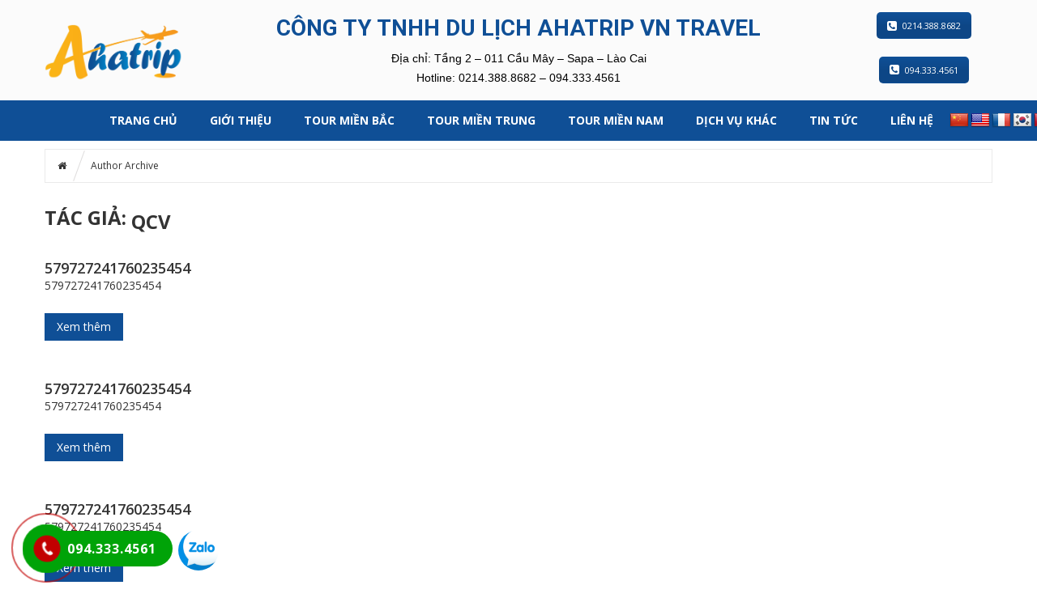

--- FILE ---
content_type: text/html; charset=UTF-8
request_url: https://ahatriptravel.com/author/qcv/
body_size: 15589
content:
<!DOCTYPE html>
<html lang="vi-VN">
<head>
<meta charset="UTF-8">
<meta name="viewport" content="width=device-width, initial-scale=1">
<link rel="profile" href="http://gmpg.org/xfn/11">
<link rel="pingback" href="https://ahatriptravel.com/xmlrpc.php">
				<script>document.documentElement.className = document.documentElement.className + ' yes-js js_active js'</script>
			<title>qcv, Author at Ahatriptravel</title><link rel="preload" as="style" href="https://fonts.googleapis.com/css?family=Open%20Sans%3A300italic%2C400italic%2C600italic%2C700italic%2C800italic%2C400%2C300%2C600%2C700%2C800%7CRoboto%3A100%2C100italic%2C300%2C300italic%2Cregular%2Citalic%2C500%2C500italic%2C700%2C700italic%2C900%2C900italic&#038;display=swap" /><link rel="stylesheet" href="https://fonts.googleapis.com/css?family=Open%20Sans%3A300italic%2C400italic%2C600italic%2C700italic%2C800italic%2C400%2C300%2C600%2C700%2C800%7CRoboto%3A100%2C100italic%2C300%2C300italic%2Cregular%2Citalic%2C500%2C500italic%2C700%2C700italic%2C900%2C900italic&#038;display=swap" media="print" onload="this.media='all'" /><noscript><link rel="stylesheet" href="https://fonts.googleapis.com/css?family=Open%20Sans%3A300italic%2C400italic%2C600italic%2C700italic%2C800italic%2C400%2C300%2C600%2C700%2C800%7CRoboto%3A100%2C100italic%2C300%2C300italic%2Cregular%2Citalic%2C500%2C500italic%2C700%2C700italic%2C900%2C900italic&#038;display=swap" /></noscript>

<!-- This site is optimized with the Yoast SEO Premium plugin v11.4 - https://yoast.com/wordpress/plugins/seo/ -->
<link rel="canonical" href="https://ahatriptravel.com/author/qcv/" />
<link rel="next" href="https://ahatriptravel.com/author/qcv/page/2/" />
<meta property="og:locale" content="vi_VN" />
<meta property="og:type" content="object" />
<meta property="og:title" content="qcv, Author at Ahatriptravel" />
<meta property="og:url" content="https://ahatriptravel.com/author/qcv/" />
<meta property="og:site_name" content="Ahatriptravel" />
<meta name="twitter:card" content="summary_large_image" />
<meta name="twitter:title" content="qcv, Author at Ahatriptravel" />
<script type='application/ld+json' class='yoast-schema-graph yoast-schema-graph--main'>{"@context":"https://schema.org","@graph":[{"@type":"Organization","@id":"https://ahatriptravel.com/#organization","name":"","url":"https://ahatriptravel.com/","sameAs":[]},{"@type":"WebSite","@id":"https://ahatriptravel.com/#website","url":"https://ahatriptravel.com/","name":"Ahatriptravel","publisher":{"@id":"https://ahatriptravel.com/#organization"},"potentialAction":{"@type":"SearchAction","target":"https://ahatriptravel.com/?s={search_term_string}","query-input":"required name=search_term_string"}},{"@type":"ProfilePage","@id":"https://ahatriptravel.com/author/qcv/#webpage","url":"https://ahatriptravel.com/author/qcv/","inLanguage":"vi-VN","name":"qcv, Author at Ahatriptravel","isPartOf":{"@id":"https://ahatriptravel.com/#website"}},{"@type":["Person"],"@id":"https://ahatriptravel.com/author/qcv/#author","name":"qcv","image":{"@type":"ImageObject","@id":"https://ahatriptravel.com/#authorlogo","url":"https://secure.gravatar.com/avatar/409460eaade29f90dd61e30f59d563b4?s=96&d=mm&r=g","caption":"qcv"},"sameAs":[],"mainEntityOfPage":{"@id":"https://ahatriptravel.com/author/qcv/#webpage"}}]}</script>
<!-- / Yoast SEO Premium plugin. -->

<link rel='dns-prefetch' href='//translate.google.com' />
<link rel='dns-prefetch' href='//fonts.googleapis.com' />
<link rel='dns-prefetch' href='//fonts.gstatic.com' />
<link rel='dns-prefetch' href='//connect.facebook.net' />
<link rel='dns-prefetch' href='//www.google-analytics.com' />
<link href='https://fonts.gstatic.com' crossorigin rel='preconnect' />
<link rel="alternate" type="application/rss+xml" title="Dòng thông tin Ahatriptravel &raquo;" href="https://ahatriptravel.com/feed/" />
<link rel="alternate" type="application/rss+xml" title="Dòng phản hồi Ahatriptravel &raquo;" href="https://ahatriptravel.com/comments/feed/" />
<link rel="alternate" type="application/rss+xml" title="Dòng thông tin: Ahatriptravel &raquo; bài viết bởi qcv" href="https://ahatriptravel.com/author/qcv/feed/" />
<style type="text/css">
img.wp-smiley,
img.emoji {
	display: inline !important;
	border: none !important;
	box-shadow: none !important;
	height: 1em !important;
	width: 1em !important;
	margin: 0 .07em !important;
	vertical-align: -0.1em !important;
	background: none !important;
	padding: 0 !important;
}
</style>
	<link rel='stylesheet' id='wp-block-library-css'  href='https://ahatriptravel.com/wp-includes/css/dist/block-library/style.min.css' type='text/css' media='all' />
<link rel='stylesheet' id='wc-block-style-css'  href='https://ahatriptravel.com/wp-content/plugins/woocommerce/packages/woocommerce-blocks/build/style.css' type='text/css' media='all' />
<link rel='stylesheet' id='jquery-selectBox-css'  href='https://ahatriptravel.com/wp-content/plugins/yith-woocommerce-wishlist/assets/css/jquery.selectBox.css' type='text/css' media='all' />
<link rel='stylesheet' id='yith-wcwl-font-awesome-css'  href='https://ahatriptravel.com/wp-content/plugins/yith-woocommerce-wishlist/assets/css/font-awesome.min.css' type='text/css' media='all' />
<link rel='stylesheet' id='yith-wcwl-main-css'  href='https://ahatriptravel.com/wp-content/plugins/yith-woocommerce-wishlist/assets/css/style.css' type='text/css' media='all' />
<style id='yith-wcwl-main-inline-css' type='text/css'>
.wishlist_table .add_to_cart, a.add_to_wishlist.button.alt { border-radius: 16px; -moz-border-radius: 16px; -webkit-border-radius: 16px; }
</style>
<link rel='stylesheet' id='hrw-css'  href='https://ahatriptravel.com/wp-content/plugins/call-now-icon-animate/css.css' type='text/css' media='' />
<link rel='stylesheet' id='contact-form-7-css'  href='https://ahatriptravel.com/wp-content/plugins/contact-form-7/includes/css/styles.css' type='text/css' media='all' />
<link rel='stylesheet' id='google-language-translator-css'  href='https://ahatriptravel.com/wp-content/plugins/google-language-translator/css/style.css' type='text/css' media='' />
<link rel='stylesheet' id='rs-plugin-settings-css'  href='https://ahatriptravel.com/wp-content/plugins/revslider/public/assets/css/settings.css' type='text/css' media='all' />
<style id='rs-plugin-settings-inline-css' type='text/css'>
#rs-demo-id {}
</style>
<link rel='stylesheet' id='woocommerce-layout-css'  href='https://ahatriptravel.com/wp-content/plugins/woocommerce/assets/css/woocommerce-layout.css' type='text/css' media='all' />
<link rel='stylesheet' id='woocommerce-smallscreen-css'  href='https://ahatriptravel.com/wp-content/plugins/woocommerce/assets/css/woocommerce-smallscreen.css' type='text/css' media='only screen and (max-width: 768px)' />
<link rel='stylesheet' id='woocommerce-general-css'  href='https://ahatriptravel.com/wp-content/plugins/woocommerce/assets/css/woocommerce.css' type='text/css' media='all' />
<style id='woocommerce-inline-inline-css' type='text/css'>
.woocommerce form .form-row .required { visibility: visible; }
</style>
<link rel='stylesheet' id='jquery-colorbox-css'  href='https://ahatriptravel.com/wp-content/plugins/yith-woocommerce-compare/assets/css/colorbox.css' type='text/css' media='all' />
<link rel='stylesheet' id='woocommerce_prettyPhoto_css-css'  href='//ahatriptravel.com/wp-content/plugins/woocommerce/assets/css/prettyPhoto.css' type='text/css' media='all' />

<link rel='stylesheet' id='sv-reset-css'  href='https://ahatriptravel.com/wp-content/themes/megastore/assets/css/lib/reset.min.css' type='text/css' media='all' />
<link rel='stylesheet' id='bootstrap-css'  href='https://ahatriptravel.com/wp-content/themes/megastore/assets/css/lib/bootstrap.min.css' type='text/css' media='all' />
<link rel='stylesheet' id='font-awesome-css'  href='https://ahatriptravel.com/wp-content/plugins/js_composer/assets/lib/bower/font-awesome/css/font-awesome.min.css' type='text/css' media='all' />
<style id='font-awesome-inline-css' type='text/css'>
[data-font="FontAwesome"]:before {font-family: 'FontAwesome' !important;content: attr(data-icon) !important;speak: none !important;font-weight: normal !important;font-variant: normal !important;text-transform: none !important;line-height: 1 !important;font-style: normal !important;-webkit-font-smoothing: antialiased !important;-moz-osx-font-smoothing: grayscale !important;}
</style>
<link rel='stylesheet' id='owl-carousel-css'  href='https://ahatriptravel.com/wp-content/themes/megastore/assets/css/lib/owl.carousel.min.css' type='text/css' media='all' />
<link rel='stylesheet' id='jquery-ui-css'  href='https://ahatriptravel.com/wp-content/themes/megastore/assets/css/lib/jquery-ui.min.css' type='text/css' media='all' />
<link rel='stylesheet' id='animate-css'  href='https://ahatriptravel.com/wp-content/themes/megastore/assets/css/lib/animate.min.css' type='text/css' media='all' />
<link rel='stylesheet' id='easyzoom-css'  href='https://ahatriptravel.com/wp-content/themes/megastore/assets/css/lib/easyzoom.min.css' type='text/css' media='all' />
<link rel='stylesheet' id='jquery-fancybox-css'  href='https://ahatriptravel.com/wp-content/themes/megastore/assets/css/lib/jquery.fancybox.min.css' type='text/css' media='all' />
<link rel='stylesheet' id='global-css'  href='https://ahatriptravel.com/wp-content/themes/megastore/assets/css/lib/global.min.css' type='text/css' media='all' />
<link rel='stylesheet' id='mCustomScrollbar-css'  href='https://ahatriptravel.com/wp-content/themes/megastore/assets/css/lib/jquery.mCustomScrollbar.min.css' type='text/css' media='all' />
<link rel='stylesheet' id='sv-theme-unitest-css'  href='https://ahatriptravel.com/wp-content/themes/megastore/assets/css/theme-unitest.css' type='text/css' media='all' />
<link rel='stylesheet' id='sv-default-css'  href='https://ahatriptravel.com/wp-content/themes/megastore/assets/css/lib/theme-style.css' type='text/css' media='all' />
<link rel='stylesheet' id='sv-theme-style-css'  href='https://ahatriptravel.com/wp-content/themes/megastore/assets/css/custom-style.css' type='text/css' media='all' />
<link rel='stylesheet' id='sv-responsive-css'  href='https://ahatriptravel.com/wp-content/themes/megastore/assets/css/lib/responsive.css' type='text/css' media='all' />
<link rel='stylesheet' id='sv-responsive-fix-css'  href='https://ahatriptravel.com/wp-content/themes/megastore/assets/css/lib/responsive-fix.css' type='text/css' media='all' />
<link rel='stylesheet' id='style-product-list-pen-css'  href='https://ahatriptravel.com/wp-content/themes/megastore/assets/css/style-product-list-pen.css' type='text/css' media='all' />
<link rel='stylesheet' id='sv-theme-default-css'  href='https://ahatriptravel.com/wp-content/themes/megastore/style.css' type='text/css' media='all' />
<link rel='stylesheet' id='reponsive-pen-css'  href='https://ahatriptravel.com/wp-content/themes/megastore/assets/css/reponsive-pen.css' type='text/css' media='all' />
<link rel='stylesheet' id='js_composer_custom_css-css'  href='//ahatriptravel.com/wp-content/uploads/js_composer/custom.css' type='text/css' media='all' />
<style id='rocket-lazyload-inline-css' type='text/css'>
.rll-youtube-player{position:relative;padding-bottom:56.23%;height:0;overflow:hidden;max-width:100%;}.rll-youtube-player iframe{position:absolute;top:0;left:0;width:100%;height:100%;z-index:100;background:0 0}.rll-youtube-player img{bottom:0;display:block;left:0;margin:auto;max-width:100%;width:100%;position:absolute;right:0;top:0;border:none;height:auto;cursor:pointer;-webkit-transition:.4s all;-moz-transition:.4s all;transition:.4s all}.rll-youtube-player img:hover{-webkit-filter:brightness(75%)}.rll-youtube-player .play{height:72px;width:72px;left:50%;top:50%;margin-left:-36px;margin-top:-36px;position:absolute;background:url(https://ahatriptravel.com/wp-content/plugins/wp-rocket/assets/img/youtube.png) no-repeat;cursor:pointer}
</style>
<script type="text/template" id="tmpl-variation-template">
	<div class="woocommerce-variation-description">{{{ data.variation.variation_description }}}</div>
	<div class="woocommerce-variation-price">{{{ data.variation.price_html }}}</div>
	<div class="woocommerce-variation-availability">{{{ data.variation.availability_html }}}</div>
</script>
<script type="text/template" id="tmpl-unavailable-variation-template">
	<p>Rất tiếc, sản phẩm này hiện không tồn tại. Hãy chọn một phương thức kết hợp khác.</p>
</script>
<script type='text/javascript' src='https://ahatriptravel.com/wp-includes/js/jquery/jquery.js'></script>
<script type='text/javascript' src='https://ahatriptravel.com/wp-includes/js/jquery/jquery-migrate.min.js'></script>
<script type='text/javascript' src='https://ahatriptravel.com/wp-content/plugins/revslider/public/assets/js/jquery.themepunch.tools.min.js'></script>
<script type='text/javascript' src='https://ahatriptravel.com/wp-content/plugins/revslider/public/assets/js/jquery.themepunch.revolution.min.js'></script>
<script type='text/javascript' src='https://ahatriptravel.com/wp-content/plugins/woocommerce/assets/js/jquery-blockui/jquery.blockUI.min.js'></script>
<script type='text/javascript'>
/* <![CDATA[ */
var wc_add_to_cart_params = {"ajax_url":"\/wp-admin\/admin-ajax.php","wc_ajax_url":"\/?wc-ajax=%%endpoint%%","i18n_view_cart":"Xem gi\u1ecf h\u00e0ng","cart_url":"https:\/\/ahatriptravel.com\/gio-hang\/","is_cart":"","cart_redirect_after_add":"yes"};
/* ]]> */
</script>
<script type='text/javascript' src='https://ahatriptravel.com/wp-content/plugins/woocommerce/assets/js/frontend/add-to-cart.min.js'></script>
<script type='text/javascript' src='https://ahatriptravel.com/wp-content/plugins/js_composer/assets/js/vendors/woocommerce-add-to-cart.js'></script>
<link rel='https://api.w.org/' href='https://ahatriptravel.com/wp-json/' />
<link rel="EditURI" type="application/rsd+xml" title="RSD" href="https://ahatriptravel.com/xmlrpc.php?rsd" />
<link rel="wlwmanifest" type="application/wlwmanifest+xml" href="https://ahatriptravel.com/wp-includes/wlwmanifest.xml" /> 
<meta name="generator" content="WordPress 5.3" />
<meta name="generator" content="WooCommerce 3.8.1" />
			<link rel="amphtml" href="https://ahatriptravel.com/amp/author/qcv/"/>
			
<!-- Ứng dụng cài đặt Phone, Mạng xã hội 0.1.1 bởi QCV Group -->
<style>.mypage-alo-ph-circle {border-color: #c20000;}
					.mypage-alo-ph-circle-fill, .mypage-alo-phone span {background-color:#00a308;}
					.mypage-alo-ph-img-circle {background-color: #c20000;}.mypage-alo-phone:hover .mypage-alo-ph-circle {border-color: #cd5600;}
					.mypage-alo-phone:hover .mypage-alo-ph-circle-fill, .mypage-alo-phone:hover span  {background-color:#cd5600;}
					.mypage-alo-phone:hover .mypage-alo-ph-img-circle {background-color: #cd5600;}</style><style type="text/css">p.hello { font-size:12px; color:darkgray; }#google_language_translator, #flags { text-align:left; }#google_language_translator, #language { clear:both; width:160px; text-align:right; }#language { float:right; }#flags { text-align:right; width:165px; float:right; clear:right; }#flags ul { float:right !important; }p.hello { text-align:right; float:right; clear:both; }.glt-clear { height:0px; clear:both; margin:0px; padding:0px; }#flags { width:165px; }#flags a { display:inline-block; margin-left:2px; }#google_language_translator a {display: none !important; }.goog-te-gadget {color:transparent !important;}.goog-te-gadget { font-size:0px !important; }.goog-branding { display:none; }.goog-tooltip {display: none !important;}.goog-tooltip:hover {display: none !important;}.goog-text-highlight {background-color: transparent !important; border: none !important; box-shadow: none !important;}#google_language_translator { display:none; }#google_language_translator select.goog-te-combo { color:#32373c; }.goog-te-banner-frame{visibility:hidden !important;}body { top:0px !important;}#glt-translate-trigger { left:20px; right:auto; }#glt-translate-trigger > span { color:#ffffff; }#glt-translate-trigger { background:#f89406; }.goog-te-gadget .goog-te-combo { width:100%; }</style>	<noscript><style>.woocommerce-product-gallery{ opacity: 1 !important; }</style></noscript>
	<style type="text/css">.recentcomments a{display:inline !important;padding:0 !important;margin:0 !important;}</style><meta name="generator" content="Powered by WPBakery Page Builder - drag and drop page builder for WordPress."/>
<!--[if lte IE 9]><link rel="stylesheet" type="text/css" href="https://ahatriptravel.com/wp-content/plugins/js_composer/assets/css/vc_lte_ie9.min.css" media="screen"><![endif]--><meta name="generator" content="Powered by Slider Revolution 5.4.8.3 - responsive, Mobile-Friendly Slider Plugin for WordPress with comfortable drag and drop interface." />
<script type="text/javascript">function setREVStartSize(e){									
						try{ e.c=jQuery(e.c);var i=jQuery(window).width(),t=9999,r=0,n=0,l=0,f=0,s=0,h=0;
							if(e.responsiveLevels&&(jQuery.each(e.responsiveLevels,function(e,f){f>i&&(t=r=f,l=e),i>f&&f>r&&(r=f,n=e)}),t>r&&(l=n)),f=e.gridheight[l]||e.gridheight[0]||e.gridheight,s=e.gridwidth[l]||e.gridwidth[0]||e.gridwidth,h=i/s,h=h>1?1:h,f=Math.round(h*f),"fullscreen"==e.sliderLayout){var u=(e.c.width(),jQuery(window).height());if(void 0!=e.fullScreenOffsetContainer){var c=e.fullScreenOffsetContainer.split(",");if (c) jQuery.each(c,function(e,i){u=jQuery(i).length>0?u-jQuery(i).outerHeight(!0):u}),e.fullScreenOffset.split("%").length>1&&void 0!=e.fullScreenOffset&&e.fullScreenOffset.length>0?u-=jQuery(window).height()*parseInt(e.fullScreenOffset,0)/100:void 0!=e.fullScreenOffset&&e.fullScreenOffset.length>0&&(u-=parseInt(e.fullScreenOffset,0))}f=u}else void 0!=e.minHeight&&f<e.minHeight&&(f=e.minHeight);e.c.closest(".rev_slider_wrapper").css({height:f})					
						}catch(d){console.log("Failure at Presize of Slider:"+d)}						
					};</script>

            <style id="sv_cutom_css">
                .price-box span
    {color:#dd0000}
.single_add_to_cart_button, .product_type_simple, .products .btn-add-cart
    {background-color:#59d600 !important}
.option7 .main-menu .navbar-nav > li:hover> a,
    .option5 .product-extra-link a.addcart-link:hover,
    .option6 .main-menu, .header-menu6,
    .item-banner6 .banner-intro h2 span::before,.form-newsletter .mc4wp-form input[type="submit"],
    .about-icon a:hover, .item-latest-news6 .news-info.info-red .readmore-link, .news-info.info-red, .item-banner-adv6.half-banner:hover .banner-info::before, .item-banner-adv6.half-banner:hover .banner-info, .item-product6 .product-extra-link a.addcart-link:hover, .item-product6 .product-extra-link a.wishlist-link, .item-product6 .product-thumb .quickview-link, .kt-owl-carousel.kt-owl-option6 .owl-nav>div:hover, .item-banner6 .banner-intro h2 span::before,
    .service-icon8 > a, .menu-header-nav5.menu8, .main-menu.menu-header-nav5.menu8,
    .option8 .product-extra-link a.addcart-link:hover, .option8 .product-extra-link a:hover,
    .main-menu.main-menu12 .navbar-nav>li:hover, .main-menu .navbar-nav>li:hover .dropdown-menu, .main-menu.main-menu12 .navbar-nav>li.current-menu-item,
    .option12 .option4 .block-slider .bx-pager-item a.active,
    .option12 .product-box9 .product-tab-content.kt-owl-carousel .owl-prev:hover, 
    .option12 .product-box9 .product-tab-content.kt-owl-carousel .owl-next:hover,
    .option12 .kt-owl-carousel .owl-prev:hover, 
    .option12 .kt-owl-carousel .owl-next:hover,.top-bar.top-bar12 .top-bar-link-right li:hover,
    .item-product13 .product-extra-link a.addcart-link,.option9.option17 .product-extra-link a.addcart-link
    {background-color:#0f4f96}
.block-wrap-cart6 .iner-block-cart > a .total span,
    .about-info > h3 a:hover, .question-faq, .product-tab6 .product-tab-header li.active a, .product-tab6 .product-tab-header li a:hover, .item-banner-adv6.full-banner .banner-info a.readmore:hover, .item-product6 .product-title a:hover, .big-sale-banner .banner-info h3,
    .service-info8 > h3 a,.contact-phone6 span
    {color:#0f4f96}
.item-banner-adv6.half-banner:hover .banner-info::after
    {border-left-color:#0f4f96}
.option8 .product-extra-link a.addcart-link:hover, .option8 .product-extra-link a:hover,
    .option12 .product-box9 .product-tab-content.kt-owl-carousel .owl-prev:hover, 
    .option12 .product-box9 .product-tab-content.kt-owl-carousel .owl-next:hover,
    .option12 .kt-owl-carousel .owl-prev:hover, 
    .option12 .kt-owl-carousel .owl-next:hover
    {border-color:#0f4f96}
a:hover, a:focus, a:active,.main-menu .navbar-nav>li:hover>a, .main-menu .navbar-nav>li.current-menu-item>a,
    .block-category .nav-tab>li>a:hover, .block-category .nav-tab>li.active>a,
    .block-category .categories>li>a:before,.block-popular-cat .sub-categories li a:before,
    .block-coppyright a, .list-link-footer li a:hover, .block-shop-phone strong,
    .block-header-right .item i,.block-tabs .nav-tab li a:hover, .block-tabs .nav-tab li:before,
    .option3 .advanced-search .btn-search,ul.top-box.top-box3 > li > i,
    .block-wrap-cart .iner-block-cart>a,.block-wrap-cart .iner-block-cart>a,
    .block-tags .tagcloud a:hover,.option4 .wrap-block-cl .user-info .fa,
    .option4 .block-slider .caption-group .primary,.recent-comment-list li>h5>a:hover,
    .comment-form .controls a:hover,.option3 .main-menu .navbar-nav>li>a:hover, .option3 .main-menu .navbar-nav>li.active>a, .option3 .main-menu .navbar-nav>li>a:focus,
    .main-menu .has-mega-menu .dropdown-menu > li .block-megamenu-text > li.group_header:hover a,
    .blog-posts .post-item .entry-meta-data .fa,.blog-posts .post-item .entry-meta-data a:hover,
    .blog-posts .post-item .entry-meta-data a:hover,.blog-posts .post-item .entry-meta-data .fa,
    .option4 .wrap-block-cl .user-info .dropdown-menu .fa,.entry-detail .entry-meta-data .author .fa,
    .entry-detail .entry-meta-data a:hover,.entry-tags a:hover,.block-news7 .author-comment > a:hover,
    .block-news7 .item-latest-news .readmore:hover,.product-tab-header li a:hover, .product-tab-header li.active a,
    .product-thumb .quickview-link,.block-slider5 .caption-group .title .primary,.link-view-all a,
    .item-latest-news .readmore:hover,.author-comment > a:hover,.info-header-right5 > li a:hover,
    .info-header-left5 li i,.top-link6 > li a:hover,.wrap-block-cl6 .dropdown > a:hover,
    .item-banner6 .banner-intro h3 span::before,.item-banner-adv6.full-banner .banner-info a.readmore, .item-banner-adv6.full-banner .banner-info h2, .info-gift-cart > h3 a:hover, .item-banner6 .banner-intro h2 span, .big-sale-banner .banner-info h2, .icon-gift-cart > a,
    .vertical-menu-link>li>a:before,.top-bar10.top-bar .top-bar-link-right li a,
    .product-box9.product-box10 .product-tab-header ul li.active a, .product-box9 .product-tab-header ul li a:hover,
    .main-menu10.main-menu .navbar-nav > li:hover > a,.top-bar10.top-bar .top-bar-link > li .fa,
    .top-bar.top-bar12 .top-bar-link > li .fa,.option13 .contact-phone6 span,
    .option13 .block-wrap-cart6 .iner-block-cart > a .total span,.mini-cart14 .total-mini-cart-price,
    .option14 .block-vertical-menu .vertical-head .vertical-title:after
    {color:#0f4f96}
.advanced-search .btn-search,.block-wrap-cart .iner-block-cart:after,#category-select-menu .ui-state-focus,
    .block-category .categories>li>a>.text:before,.block-category .categories>li>a:hover>.text,
    .products .btn-quick-view,.block-hot-deals .block-countdownt .box-count,
    .sv-btn-default,.mc4wp-form input[type="submit"],.block-social .list-social li>a:hover,.scroll_top,
    .kt-owl-carousel .owl-next:hover,.option4 .block-slider .bx-prev:hover, .block-slider .bx-next:hover,
    .kt-owl-carousel .owl-prev:hover,.block-slider .bx-prev:hover, .block-slider .bx-next:hover,
    .block-header-right .item.item-cart,.block-vertical-menu .vertical-head,
    .block-hot-deals2 .nav-tab li.active a:before, .block-hot-deals2 .nav-tab li:hover a:before,
    .caption-group .button-radius:before, .wpb_content_element .button-radius:before, .block-banner2 .button-radius:before,
    .option3 .products .btn-quick-view,.block-top-review .list-product .product:hover .order, .block-top-review .list-product .product.active .order,
    .option3 .kt-owl-carousel .owl-prev:hover, .option3 .kt-owl-carousel .owl-next:hover, .option3 .customNavigation-owl .prev:hover, .option3 .customNavigation-owl .next:hover,
    .option3 .tab-cat-products .sub-cat,.option4 .wrap-block-cl .dropdown-menu>li>a:hover,
    .option4 .block-slider .bx-pager-item a.active,.block-categories .sub-cat,.button,
    .page-numbers>li>a:hover, .page-numbers>li>span.current,.tagcloud a:hover,
    .comment-list .comment-reply-link,.woocommerce input.button, .woocommerce table.my_account_orders .order-actions .button, .woocommerce button.button, .woocommerce #respond input#submit.alt, .woocommerce a.button.alt, .woocommerce button.button.alt, .woocommerce input.button.alt, .woocommerce .cart .button, .woocommerce .cart input.button,
    .block-filter-inner .ui-slider-handle,.display-product-option li.selected span, .display-product-option li:hover span,
    .woocommerce input.button:hover, .woocommerce table.my_account_orders .order-actions .button:hover, .woocommerce button.button:hover, .woocommerce #respond input#submit.alt:hover, .woocommerce a.button.alt:hover, .woocommerce button.button.alt:hover, .woocommerce input.button.alt:hover, .woocommerce-cart .wc-proceed-to-checkout a.checkout-button:hover,
    .woocommerce div.product form.cart .button.single_add_to_cart_button:before,.block-category-list a:hover,
    .main-menu .dropdown-menu li:hover,.option4 .kt-owl-carousel .owl-prev:hover, .option4 .kt-owl-carousel .owl-next:hover, .option4 .customNavigation-owl .prev:hover, .option4 .customNavigation-owl .next:hover,
    .woocommerce #review_form #respond .form-submit input,
    .woocommerce #respond input#submit.disabled:hover, .woocommerce #respond input#submit:disabled:hover, .woocommerce #respond input#submit:disabled[disabled]:hover, .woocommerce a.button.disabled:hover, .woocommerce a.button:disabled:hover, .woocommerce a.button:disabled[disabled]:hover, .woocommerce button.button.disabled:hover, .woocommerce button.button:disabled:hover, .woocommerce button.button:disabled[disabled]:hover, .woocommerce input.button.disabled:hover, .woocommerce input.button:disabled:hover, .woocommerce input.button:disabled[disabled]:hover,
    .main-menu .has-mega-menu .dropdown-menu > li .block-megamenu-link > li.group_header:hover, .main-menu .has-mega-menu .dropdown-menu > li .block-megamenu-link > li:hover,
    .error-404 .search-widget .btn-search,.option3 .block .block-head:before,.block3 .block-head .block-title:before,
    .block3 .block-head .nav-tab.tab-category li.active:before,.block3 .block-head .nav-tab.tab-category li:hover:before,
    .sub-menu-list-box .button-radius:before,.top-bar-link-right li:hover,.navbar.menu-option7,
    .dropdown-menu>.active>a,.option5 .inner-header5 .link-adv-info:hover,.mini-cart5,
    .menu-home-icon .main-menu .navbar-nav> li.goto-home > a, .header-nav5 .main-menu .navbar-nav> li.goto-home > a,
    .block-slider5 .bx-controls-direction a:hover, .block-slider5 .caption-group .button-rect::before,
    .kt-owl-option5 .owl-nav>div:hover, .option5 .product-extra-link a.addcart-link,
    .option5 .inner-header5 .link-adv-info:hover, .option5 .product-extra-link a:hover,
    .search-form6::after,.contact-phone6 i.fa,.wrap-block-cl6 .dropdown-menu > li > a:hover,.item-banner6 .banner-intro h3 span::before,
    .about-icon a, .item-latest-news6 .news-info.info-yellow .readmore-link, .news-info.info-yellow, .product-tab6 .product-tab-header li::after, .item-banner-adv6.half-banner .banner-info::before, .item-banner-adv6.half-banner .banner-info, .kt-owl-carousel.kt-owl-option6 .owl-next, .item-product6 .product-extra-link a.addcart-link, .kt-owl-carousel.kt-owl-option6 .owl-prev, .icon-gift-cart > a:hover, .item-banner6 .banner-intro h4 span::before, .item-banner6 .banner-intro h3 span::before,
    .form-newsletter .mc4wp-form input[type="submit"]:hover,
    .option8 .kt-owl-carousel .owl-prev:hover, .option8 .kt-owl-carousel .owl-next:hover, .option8 .product-extra-link a.addcart-link,
    .block-content-vertical-menu .head,.vertical-menu-link>li>a:hover .text, .vertical-menu-link>li>a:hover:before,
    .vertical-menu-link>li>a .text:before,
    .option6 .main-menu.menu9 .navbar-nav > li> a:focus, .option6 .main-menu.menu9 .navbar-nav > li:hover > a,
    .option6 .main-menu.menu9 .navbar-nav> li.goto-home > a,
    .option9 .product-extra-link a:hover,.product-box9 .product-tab-content.kt-owl-carousel .owl-prev:hover, .product-box9 .product-tab-content.kt-owl-carousel .owl-next:hover,
    .option9 .product-extra-link a.addcart-link,.product-box9 .product-tab-header ul li.active::before,
    .product-extra-link a.added,.mini-cart11 .block-wrap-cart .iner-block-cart > a,
    .top-bar10.top-bar .top-bar-link-right li:hover,.main-menu10.main-menu,
    .product-box9.product-box10 .product-tab-header ul li.active::before,.main-menu.main-menu12,
    .option12 .block-slider .bx-pager-item a,
    .option12 .product-box9 .product-tab-content.kt-owl-carousel .owl-prev, 
    .option12 .product-box9 .product-tab-content.kt-owl-carousel .owl-next,
    .option12 .kt-owl-carousel .owl-prev, 
    .option12 .kt-owl-carousel .owl-next,.banner-slider13 .bx-pager .bx-pager-item > a.active,
    .item-service13 .service-icon a,.item-banner13 .banner-info .shopnow,
    .title-tab13 .list-inline li.active a,.header-menu13,.title-tab13 .list-inline li.active a,
    .item-product13 .product-thumb .quickview-link,.item-product13 .product-extra-link a:hover,
    .banner-slider13 .bx-controls-direction a:hover,.option17 .kt-owl-carousel .owl-nav > div:hover,
    .option17 .product-tab-header.header-box17 .list-inline li.active a,.option6 .navbar-toggle,
    .option9.option17 .product-extra-link a.addcart-link:hover,.header-menu17 .option6 .main-menu .navbar-nav> li.goto-home > a,
    .block-tabs .nav-tab li.active, .block-product-after .block-title
    {background-color:#0f4f96}
.top-bar-link-right li:hover a,.top-bar .top-bar-link.top-bar-link-right>li:hover .fa {color:#fff;}.block-social .list-social li>a:hover,.kt-owl-carousel .owl-next:hover,
    .option4 .block-slider .bx-prev:hover, .block-slider .bx-next:hover,
    .kt-owl-carousel .owl-prev:hover,.block-slider .bx-prev:hover, .block-slider .bx-next:hover,
    .block-hot-deals2 .nav-tab li.active a:before, .block-hot-deals2 .nav-tab li:hover a:before,
    .option3 .main-menu .navbar-nav>li>a:hover, .option3 .main-menu .navbar-nav>li.active>a, .option3 .main-menu .navbar-nav>li>a:focus,
    .block3 .block-head .nav-tab.default li:hover>a, .block3 .block-head .nav-tab.default li.active>a, .block3 .block-head .block-title,
    .option3 .kt-owl-carousel .owl-prev:hover, .option3 .kt-owl-carousel .owl-next:hover, .option3 .customNavigation-owl .prev:hover, .option3 .customNavigation-owl .next:hover,
    .page-numbers>li>a:hover, .page-numbers>li>span.current,
    .block-product-image .product-list-thumb li a:hover img, .block-product-image .product-list-thumb li a.selected img,
    .option4 .kt-owl-carousel .owl-prev:hover, .option4 .kt-owl-carousel .owl-next:hover, .option4 .customNavigation-owl .prev:hover, .option4 .customNavigation-owl .next:hover,
    .option5 .inner-header5 .link-adv-info:hover, .option5 .product-extra-link a:hover,
    .option9 .product-extra-link a:hover,.product-extra-link a.added,.main-menu.main-menu11,
    .option12 .product-box9 .product-tab-content.kt-owl-carousel .owl-prev, 
    .option12 .product-box9 .product-tab-content.kt-owl-carousel .owl-next,
    .option12 .kt-owl-carousel .owl-prev, 
    .option12 .kt-owl-carousel .owl-next,.title-tab13 .list-inline li.active a,
    .block-product-after .block-head, .block-product-after .block-title:after
    {border-color: #0f4f96}
.block-category .categories>li>a>.text:after,
    .item-banner-adv6.half-banner .banner-info::after,
    .vertical-menu-link>li>a .text:after
    {border-left-color: #0f4f96}
.option3 .block-vertical-menu .vertical-head,.option3 .block .block-head,
    .option4 .block3 .block-head
    {border-top-color: #0f4f96}
.main-menu .navbar-nav>li>a{}
.main-menu .navbar-nav>li:hover>a,
    .main-menu .navbar-nav>li>a:focus,
    .main-menu .navbar-nav>li.current-menu-item>a,
    .main-menu .navbar-nav>li.current-menu-ancestor>a
    {color:#0f4f96 !important}
.main-menu .navbar-nav>li:hover,
    .main-menu .navbar-nav>li.current-menu-item,
    .main-menu .navbar-nav>li.current-menu-ancestor,
    .main-menu .navbar-nav>li>a:hover
    {background-color:#ffffff !important}
.dropdown-menu>li>a{color:#ffffff !important;font-family:tahoma !important;font-size:14px !important;font-variant:normal !important;font-weight:600 !important;}
.main-menu li:not(.has-mega-menu) .dropdown-menu li:hover >a,
    .main-menu li:not(.has-mega-menu) .dropdown-menu li>a:focus,
    .main-menu .dropdown-menu li.current-menu-item >a,
    .main-menu .dropdown-menu li.current-menu-ancestor >a
    {color:#0f4f96 !important}
.main-menu li:not(.has-mega-menu) .dropdown-menu li:hover,
    .main-menu .dropdown-menu li.current-menu-item,
    .main-menu .dropdown-menu li.current-menu-ancestor
    {background-color:#ffffff !important}
.box-title-style1, .box-title-style2, .box-title-style1:before, .title2-style1
    {background:#11e079}
.title-style1, .viewall-style1, .title2-style1
    {color:}
.title-style11, .box-title-style11:before, .xemthem-style11 a, .title2-style11
    {background:#461896}
.title-style11:before
    {border-left-color: #461896}
.box-title-style11
{border-color: #461896}
.title-style11, .title2-style11, .xemthem-style11 a
    {color:}
.title-style30, .box-title-style30:before, .title2-style30
    {background:#346b1f}
.title-style30:before
    {border-left-color: #346b1f}
.box-title-style30
{border-color: #346b1f}
.title-style30, .title2-style30
    {color:}
.box-title-style31, .box-title-style31:before, .xemthem-style31 a, .title2-style31
    {background:#dd0000}
.title-style31:before
    {border-left-color: #dd0000}
.box-title-style31
{border-color: #dd0000}
.title-style31, .title2-style31, .viewall-style31
    {color:}
.box-title-style5, .box-title-style5:before, .viewall-style5, .title2-style5
    {background:#000000}
.title-style5, .title2-style5, .viewall-style5
    {color:}
.title-style3, .svgleft-style3, .svgright-style3
    {background:#8224e3}
.title-style3
    {color:}
.title-style32, .box-title-style32:before
    {background:#dd3333}
.title-style32:before
    {border-left-color: #dd3333}
.box-title-style32
{border-color: #dd3333}
.title-style32, .title2-style32
    {color:}
.title-style33, .box-title-style33:before
    {background:#1e73be}
.title-style33:before
    {border-left-color: #1e73be}
.box-title-style33
{border-color: #1e73be}
.title-style33
    {color:#ffffff}
            </style>

            
<noscript><style type="text/css"> .wpb_animate_when_almost_visible { opacity: 1; }</style></noscript><noscript><style id="rocket-lazyload-nojs-css">.rll-youtube-player, [data-lazy-src]{display:none !important;}</style></noscript></head>
<body class="archive author author-qcv author-1 theme-megastore woocommerce-no-js menu-fixed-enable theme-ver-3.6 wpb-js-composer js-comp-ver-5.6 vc_responsive">
		<div class="wrap ">
            <div id="header" class="header-page">
            <div class="container">
                <div data-vc-full-width="true" data-vc-full-width-init="false" class="vc_row wpb_row vc_custom_1651805103895 vc_row-has-fill"><div class="wpb_column column_container col-sm-2"><div class="vc_column-inner vc_custom_1669801405555"><div class="wpb_wrapper"><div class="vc_row wpb_row vc_inner vc_custom_1669801320290"><div class="wpb_column column_container col-sm-12"><div class="vc_column-inner"><div class="wpb_wrapper">
	<div  class="wpb_single_image wpb_content_element vc_align_center  vc_custom_1698134856533">
		
		<figure class="wpb_wrapper vc_figure">
			<a href="https://ahatriptravel.com/" target="_self" class="vc_single_image-wrapper   vc_box_border_grey"><img width="1600" height="648" src="data:image/svg+xml,%3Csvg%20xmlns='http://www.w3.org/2000/svg'%20viewBox='0%200%201600%20648'%3E%3C/svg%3E" class="vc_single_image-img attachment-full" alt="" data-lazy-srcset="https://ahatriptravel.com/wp-content/uploads/2022/11/logo-final-01-–-Đã-sửa.png 1600w, https://ahatriptravel.com/wp-content/uploads/2022/11/logo-final-01-–-Đã-sửa-300x122.png 300w, https://ahatriptravel.com/wp-content/uploads/2022/11/logo-final-01-–-Đã-sửa-1024x415.png 1024w, https://ahatriptravel.com/wp-content/uploads/2022/11/logo-final-01-–-Đã-sửa-768x311.png 768w, https://ahatriptravel.com/wp-content/uploads/2022/11/logo-final-01-–-Đã-sửa-1536x622.png 1536w, https://ahatriptravel.com/wp-content/uploads/2022/11/logo-final-01-–-Đã-sửa-600x243.png 600w" data-lazy-sizes="(max-width: 1600px) 100vw, 1600px" data-lazy-src="https://ahatriptravel.com/wp-content/uploads/2022/11/logo-final-01-–-Đã-sửa.png" /><noscript><img width="1600" height="648" src="https://ahatriptravel.com/wp-content/uploads/2022/11/logo-final-01-–-Đã-sửa.png" class="vc_single_image-img attachment-full" alt="" srcset="https://ahatriptravel.com/wp-content/uploads/2022/11/logo-final-01-–-Đã-sửa.png 1600w, https://ahatriptravel.com/wp-content/uploads/2022/11/logo-final-01-–-Đã-sửa-300x122.png 300w, https://ahatriptravel.com/wp-content/uploads/2022/11/logo-final-01-–-Đã-sửa-1024x415.png 1024w, https://ahatriptravel.com/wp-content/uploads/2022/11/logo-final-01-–-Đã-sửa-768x311.png 768w, https://ahatriptravel.com/wp-content/uploads/2022/11/logo-final-01-–-Đã-sửa-1536x622.png 1536w, https://ahatriptravel.com/wp-content/uploads/2022/11/logo-final-01-–-Đã-sửa-600x243.png 600w" sizes="(max-width: 1600px) 100vw, 1600px" /></noscript></a>
		</figure>
	</div>
</div></div></div></div></div></div></div><div class="wpb_column column_container col-sm-8 vc_hidden-md vc_hidden-sm vc_hidden-xs"><div class="vc_column-inner"><div class="wpb_wrapper"><h2 style="font-size: 28px;color: #0f4f96;text-align: center;font-family:Roboto;font-weight:700;font-style:normal" class="vc_custom_heading" >CÔNG TY TNHH DU LỊCH AHATRIP VN TRAVEL</h2>
	<div class="wpb_text_column wpb_content_element  vc_custom_1669800913501" >
		<div class="wpb_wrapper">
			<p style="text-align: center;"><span class="text" style="font-family: tahoma, arial, helvetica, sans-serif; color: #000000;">Địa chỉ: Tầng 2 &#8211; 011 Cầu Mây &#8211; Sapa &#8211; Lào Cai<br />
Hotline: 0214.388.8682 &#8211; 094.333.4561<br />
</span></p>

		</div>
	</div>
</div></div></div><div class="wpb_column column_container col-sm-2 vc_hidden-md vc_hidden-sm vc_hidden-xs"><div class="vc_column-inner vc_custom_1651831422037"><div class="wpb_wrapper"><div class="vc_btn3-container vc_btn3-center" >
	<a style="background-color:#0f4f96; color:#ffffff;" class="vc_general vc_btn3 vc_btn3-size-xs vc_btn3-shape-rounded vc_btn3-style-custom vc_btn3-icon-left" href="tel:0214.388.8682" title=""><i class="vc_btn3-icon fa fa-phone-square"></i> 0214.388.8682</a></div>
<div class="vc_btn3-container vc_btn3-center" >
	<a style="background-color:#0f4f96; color:#ffffff;" class="vc_general vc_btn3 vc_btn3-size-xs vc_btn3-shape-rounded vc_btn3-style-custom vc_btn3-icon-left" href="tel:094.333.4561" title=""><i class="vc_btn3-icon fa fa-phone-square"></i> 094.333.4561</a></div>
</div></div></div></div><div class="vc_row-full-width vc_clearfix"></div><div data-vc-full-width="true" data-vc-full-width-init="false" class="vc_row wpb_row vc_custom_1669801069662 vc_row-has-fill"><div class="wpb_column column_container col-sm-12"><div class="vc_column-inner vc_custom_1651819678788"><div class="wpb_wrapper"><div class="menu12">
                            <nav class="navbar main-menu menu-menu12 main-menu12" id="main-menu">
                                <div class="navbar-header">
                                    <button type="button" class="navbar-toggle collapsed" data-toggle="collapse" data-target="#navbar" aria-expanded="false" aria-controls="navbar">
                                        <i class="fa fa-bars"></i>
                                    </button>
                                    <a class="navbar-brand" href="#">MENU</a>
                                </div>
                                <div id="navbar" class="navbar-collapse collapse"><ul id="menu-menu-1" class="nav navbar-nav"><li id="nav-menu-item-16" class="main-menu-item  menu-item-even menu-item-depth-0 menu-item menu-item-type-post_type menu-item-object-page menu-item-home"><a href="https://ahatriptravel.com/" class="menu-link main-menu-link">Trang chủ</a></li>
<li id="nav-menu-item-215" class="main-menu-item  menu-item-even menu-item-depth-0 menu-item menu-item-type-post_type menu-item-object-page"><a href="https://ahatriptravel.com/gioi-thieu/" class="menu-link main-menu-link">Giới thiệu</a></li>
<li id="nav-menu-item-216" class="main-menu-item  menu-item-even menu-item-depth-0 menu-item menu-item-type-taxonomy menu-item-object-product_cat"><a href="https://ahatriptravel.com/product-category/tour-mien-bac/" class="menu-link main-menu-link">Tour Miền Bắc</a></li>
<li id="nav-menu-item-218" class="main-menu-item  menu-item-even menu-item-depth-0 menu-item menu-item-type-taxonomy menu-item-object-product_cat"><a href="https://ahatriptravel.com/product-category/tour-mien-trung/" class="menu-link main-menu-link">Tour Miền Trung</a></li>
<li id="nav-menu-item-217" class="main-menu-item  menu-item-even menu-item-depth-0 menu-item menu-item-type-taxonomy menu-item-object-product_cat"><a href="https://ahatriptravel.com/product-category/tour-mien-nam/" class="menu-link main-menu-link">Tour Miền Nam</a></li>
<li id="nav-menu-item-219" class="main-menu-item  menu-item-even menu-item-depth-0 menu-item menu-item-type-taxonomy menu-item-object-category menu-item-has-children"><a href="https://ahatriptravel.com/category/dich-vu-khac/" class="menu-link main-menu-link">Dịch vụ khác</a>
<ul class="sub-menu dropdown-menu menu-odd  menu-depth-1">
	<li id="nav-menu-item-220" class="sub-menu-item  menu-item-odd menu-item-depth-1 menu-item menu-item-type-post_type menu-item-object-post"><a href="https://ahatriptravel.com/booking-khach-san/" class="menu-link sub-menu-link">Booking khách sạn</a></li>
	<li id="nav-menu-item-221" class="sub-menu-item  menu-item-odd menu-item-depth-1 menu-item menu-item-type-post_type menu-item-object-post"><a href="https://ahatriptravel.com/booking-chuong-trinh-du-lich/" class="menu-link sub-menu-link">Booking Chương trình du lịch</a></li>
	<li id="nav-menu-item-222" class="sub-menu-item  menu-item-odd menu-item-depth-1 menu-item menu-item-type-post_type menu-item-object-post"><a href="https://ahatriptravel.com/combo-ve-phong/" class="menu-link sub-menu-link">Combo vé, phòng</a></li>
	<li id="nav-menu-item-223" class="sub-menu-item  menu-item-odd menu-item-depth-1 menu-item menu-item-type-post_type menu-item-object-post"><a href="https://ahatriptravel.com/dich-vu-thue-xe/" class="menu-link sub-menu-link">Dịch vụ thuê xe</a></li>
	<li id="nav-menu-item-224" class="sub-menu-item  menu-item-odd menu-item-depth-1 menu-item menu-item-type-post_type menu-item-object-post"><a href="https://ahatriptravel.com/ve-may-bay/" class="menu-link sub-menu-link">Vé máy bay</a></li>
	<li id="nav-menu-item-225" class="sub-menu-item  menu-item-odd menu-item-depth-1 menu-item menu-item-type-post_type menu-item-object-post"><a href="https://ahatriptravel.com/to-chuc-su-kien/" class="menu-link sub-menu-link">Tổ chức sự kiện</a></li>
</ul>
</li>
<li id="nav-menu-item-226" class="main-menu-item  menu-item-even menu-item-depth-0 menu-item menu-item-type-taxonomy menu-item-object-category"><a href="https://ahatriptravel.com/category/tin-tuc/" class="menu-link main-menu-link">Tin tức</a></li>
<li id="nav-menu-item-227" class="main-menu-item  menu-item-even menu-item-depth-0 menu-item menu-item-type-post_type menu-item-object-page"><a href="https://ahatriptravel.com/lien-he/" class="menu-link main-menu-link">Liên hệ</a></li>
</ul></div>
                            </nav>
                        </div>
	<div class="wpb_text_column wpb_content_element  lang-pen" >
		<div class="wpb_wrapper">
			<div id="flags" class="size24"><ul id="sortable" class="ui-sortable" style="float:left"><li id='Chinese (Simplified)'><a href='#' title='Chinese (Simplified)' class='nturl notranslate zh-CN flag Chinese (Simplified)'></a></li><li id='English'><a href='#' title='English' class='nturl notranslate en flag united-states'></a></li><li id='French'><a href='#' title='French' class='nturl notranslate fr flag French'></a></li><li id='Korean'><a href='#' title='Korean' class='nturl notranslate ko flag Korean'></a></li><li id='Vietnamese'><a href='#' title='Vietnamese' class='nturl notranslate vi flag Vietnamese'></a></li></ul></div><div id="google_language_translator" class="default-language-vi"></div>

		</div>
	</div>
</div></div></div></div><div class="vc_row-full-width vc_clearfix"></div>
            </div>
        </div>
                    <div class="tp-breadcrumb">
                <div class="container">
                    <div class="block block-breadcrumbs clearfix ">
                        <ul>
                            <li><a href="https://ahatriptravel.com/"><i class="fa fa-home"></i></a> <span></span></li><li>Author Archive </li>                        </ul>
                    </div>
                </div>
            </div>
        <div id="main-content" class="main-wrapper">
        <div class="container">
        <div class="row">
                        <div class="col-md-12 col-sm-12 col-xs-12">
                <div class="main-page">
                    <h1 class="page-title">Tác giả: <span class="vcard">qcv</span></h1>                    <ul class="blog-posts">
                            
                                                                    <li class="post-item">
    <article class="entry">
        <div class="entry-ci entry-pen">
                        <div class="contentRight">
                <h3 class="entry-title">
                    <a href="https://ahatriptravel.com/579727241760235454-6/">
                        579727241760235454                                            </a>
                </h3>
                                <div class="entry-meta-data">
                    <span class="author">
                    <i class="fa fa-user"></i> 
                    by: <a href="https://ahatriptravel.com/author/qcv/">qcv</a></span>
                    <span class="cat">
                        <i class="fa fa-folder-o"></i>
                                                <a href="https://ahatriptravel.com/category/khong-phan-loai/" rel="category tag">Chưa được phân loại</a>                    </span>
                                        <span class="comment-count">
                        <i class="fa fa-comment-o"></i> 0                    </span>
                    <span class="date"><i class="fa fa-calendar"></i> 2025-10-12 02:18:46</span>
                </div>
                        
                    <div class="entry-excerpt">
                    579727241760235454                </div>
                <div class="entry-more">
                    <a class="button" href="https://ahatriptravel.com/579727241760235454-6/">Xem thêm</a>
                </div>
            </div>
        </div>
    </article>
</li>                                                                    <li class="post-item">
    <article class="entry">
        <div class="entry-ci entry-pen">
                        <div class="contentRight">
                <h3 class="entry-title">
                    <a href="https://ahatriptravel.com/579727241760235454-5/">
                        579727241760235454                                            </a>
                </h3>
                                <div class="entry-meta-data">
                    <span class="author">
                    <i class="fa fa-user"></i> 
                    by: <a href="https://ahatriptravel.com/author/qcv/">qcv</a></span>
                    <span class="cat">
                        <i class="fa fa-folder-o"></i>
                                                <a href="https://ahatriptravel.com/category/khong-phan-loai/" rel="category tag">Chưa được phân loại</a>                    </span>
                                        <span class="comment-count">
                        <i class="fa fa-comment-o"></i> 0                    </span>
                    <span class="date"><i class="fa fa-calendar"></i> 2025-10-12 02:18:36</span>
                </div>
                        
                    <div class="entry-excerpt">
                    579727241760235454                </div>
                <div class="entry-more">
                    <a class="button" href="https://ahatriptravel.com/579727241760235454-5/">Xem thêm</a>
                </div>
            </div>
        </div>
    </article>
</li>                                                                    <li class="post-item">
    <article class="entry">
        <div class="entry-ci entry-pen">
                        <div class="contentRight">
                <h3 class="entry-title">
                    <a href="https://ahatriptravel.com/579727241760235454-4/">
                        579727241760235454                                            </a>
                </h3>
                                <div class="entry-meta-data">
                    <span class="author">
                    <i class="fa fa-user"></i> 
                    by: <a href="https://ahatriptravel.com/author/qcv/">qcv</a></span>
                    <span class="cat">
                        <i class="fa fa-folder-o"></i>
                                                <a href="https://ahatriptravel.com/category/khong-phan-loai/" rel="category tag">Chưa được phân loại</a>                    </span>
                                        <span class="comment-count">
                        <i class="fa fa-comment-o"></i> 0                    </span>
                    <span class="date"><i class="fa fa-calendar"></i> 2025-10-12 02:18:22</span>
                </div>
                        
                    <div class="entry-excerpt">
                    579727241760235454                </div>
                <div class="entry-more">
                    <a class="button" href="https://ahatriptravel.com/579727241760235454-4/">Xem thêm</a>
                </div>
            </div>
        </div>
    </article>
</li>                                                                    <li class="post-item">
    <article class="entry">
        <div class="entry-ci entry-pen">
                        <div class="contentRight">
                <h3 class="entry-title">
                    <a href="https://ahatriptravel.com/579727241760235454-3/">
                        579727241760235454                                            </a>
                </h3>
                                <div class="entry-meta-data">
                    <span class="author">
                    <i class="fa fa-user"></i> 
                    by: <a href="https://ahatriptravel.com/author/qcv/">qcv</a></span>
                    <span class="cat">
                        <i class="fa fa-folder-o"></i>
                                                <a href="https://ahatriptravel.com/category/khong-phan-loai/" rel="category tag">Chưa được phân loại</a>                    </span>
                                        <span class="comment-count">
                        <i class="fa fa-comment-o"></i> 0                    </span>
                    <span class="date"><i class="fa fa-calendar"></i> 2025-10-12 02:18:10</span>
                </div>
                        
                    <div class="entry-excerpt">
                    579727241760235454                </div>
                <div class="entry-more">
                    <a class="button" href="https://ahatriptravel.com/579727241760235454-3/">Xem thêm</a>
                </div>
            </div>
        </div>
    </article>
</li>                                                                    <li class="post-item">
    <article class="entry">
        <div class="entry-ci entry-pen">
                        <div class="contentRight">
                <h3 class="entry-title">
                    <a href="https://ahatriptravel.com/579727241760235454-2/">
                        579727241760235454                                            </a>
                </h3>
                                <div class="entry-meta-data">
                    <span class="author">
                    <i class="fa fa-user"></i> 
                    by: <a href="https://ahatriptravel.com/author/qcv/">qcv</a></span>
                    <span class="cat">
                        <i class="fa fa-folder-o"></i>
                                                <a href="https://ahatriptravel.com/category/khong-phan-loai/" rel="category tag">Chưa được phân loại</a>                    </span>
                                        <span class="comment-count">
                        <i class="fa fa-comment-o"></i> 0                    </span>
                    <span class="date"><i class="fa fa-calendar"></i> 2025-10-12 02:17:44</span>
                </div>
                        
                    <div class="entry-excerpt">
                    579727241760235454                </div>
                <div class="entry-more">
                    <a class="button" href="https://ahatriptravel.com/579727241760235454-2/">Xem thêm</a>
                </div>
            </div>
        </div>
    </article>
</li>                                                                    <li class="post-item">
    <article class="entry">
        <div class="entry-ci entry-pen">
                        <div class="contentRight">
                <h3 class="entry-title">
                    <a href="https://ahatriptravel.com/glory-casino-oyun-merkezi-turkiye-pazarindaki-lider-online-casino-merkezi-9/">
                        Glory Casino oyun merkezi: Türkiye pazarındaki Lider Online Casino Merkezi                                            </a>
                </h3>
                                <div class="entry-meta-data">
                    <span class="author">
                    <i class="fa fa-user"></i> 
                    by: <a href="https://ahatriptravel.com/author/qcv/">qcv</a></span>
                    <span class="cat">
                        <i class="fa fa-folder-o"></i>
                                                <a href="https://ahatriptravel.com/category/khong-phan-loai/" rel="category tag">Chưa được phân loại</a>                    </span>
                                        <span class="comment-count">
                        <i class="fa fa-comment-o"></i> 0                    </span>
                    <span class="date"><i class="fa fa-calendar"></i> 2025-09-27 07:22:14</span>
                </div>
                        
                    <div class="entry-excerpt">
                    Glory Casino oyun merkezi: Türkiye pazarındaki Lider Online Casino Merkezi                </div>
                <div class="entry-more">
                    <a class="button" href="https://ahatriptravel.com/glory-casino-oyun-merkezi-turkiye-pazarindaki-lider-online-casino-merkezi-9/">Xem thêm</a>
                </div>
            </div>
        </div>
    </article>
</li>                                                                    <li class="post-item">
    <article class="entry">
        <div class="entry-ci entry-pen">
                        <div class="contentRight">
                <h3 class="entry-title">
                    <a href="https://ahatriptravel.com/glory-casino-oyun-merkezi-turkiye-pazarindaki-lider-online-casino-merkezi-8/">
                        Glory Casino oyun merkezi: Türkiye pazarındaki Lider Online Casino Merkezi                                            </a>
                </h3>
                                <div class="entry-meta-data">
                    <span class="author">
                    <i class="fa fa-user"></i> 
                    by: <a href="https://ahatriptravel.com/author/qcv/">qcv</a></span>
                    <span class="cat">
                        <i class="fa fa-folder-o"></i>
                                                <a href="https://ahatriptravel.com/category/khong-phan-loai/" rel="category tag">Chưa được phân loại</a>                    </span>
                                        <span class="comment-count">
                        <i class="fa fa-comment-o"></i> 0                    </span>
                    <span class="date"><i class="fa fa-calendar"></i> 2025-09-27 07:22:01</span>
                </div>
                        
                    <div class="entry-excerpt">
                    Glory Casino oyun merkezi: Türkiye pazarındaki Lider Online Casino Merkezi                </div>
                <div class="entry-more">
                    <a class="button" href="https://ahatriptravel.com/glory-casino-oyun-merkezi-turkiye-pazarindaki-lider-online-casino-merkezi-8/">Xem thêm</a>
                </div>
            </div>
        </div>
    </article>
</li>                                                                    <li class="post-item">
    <article class="entry">
        <div class="entry-ci entry-pen">
                        <div class="contentRight">
                <h3 class="entry-title">
                    <a href="https://ahatriptravel.com/548942031757812607-3/">
                        548942031757812607                                            </a>
                </h3>
                                <div class="entry-meta-data">
                    <span class="author">
                    <i class="fa fa-user"></i> 
                    by: <a href="https://ahatriptravel.com/author/qcv/">qcv</a></span>
                    <span class="cat">
                        <i class="fa fa-folder-o"></i>
                                                <a href="https://ahatriptravel.com/category/khong-phan-loai/" rel="category tag">Chưa được phân loại</a>                    </span>
                                        <span class="comment-count">
                        <i class="fa fa-comment-o"></i> 0                    </span>
                    <span class="date"><i class="fa fa-calendar"></i> 2025-09-14 01:17:31</span>
                </div>
                        
                    <div class="entry-excerpt">
                    548942031757812607                </div>
                <div class="entry-more">
                    <a class="button" href="https://ahatriptravel.com/548942031757812607-3/">Xem thêm</a>
                </div>
            </div>
        </div>
    </article>
</li>                                                                    <li class="post-item">
    <article class="entry">
        <div class="entry-ci entry-pen">
                        <div class="contentRight">
                <h3 class="entry-title">
                    <a href="https://ahatriptravel.com/548942031757812607-2/">
                        548942031757812607                                            </a>
                </h3>
                                <div class="entry-meta-data">
                    <span class="author">
                    <i class="fa fa-user"></i> 
                    by: <a href="https://ahatriptravel.com/author/qcv/">qcv</a></span>
                    <span class="cat">
                        <i class="fa fa-folder-o"></i>
                                                <a href="https://ahatriptravel.com/category/khong-phan-loai/" rel="category tag">Chưa được phân loại</a>                    </span>
                                        <span class="comment-count">
                        <i class="fa fa-comment-o"></i> 0                    </span>
                    <span class="date"><i class="fa fa-calendar"></i> 2025-09-14 01:17:15</span>
                </div>
                        
                    <div class="entry-excerpt">
                    548942031757812607                </div>
                <div class="entry-more">
                    <a class="button" href="https://ahatriptravel.com/548942031757812607-2/">Xem thêm</a>
                </div>
            </div>
        </div>
    </article>
</li>                                                                    <li class="post-item">
    <article class="entry">
        <div class="entry-ci entry-pen">
                        <div class="contentRight">
                <h3 class="entry-title">
                    <a href="https://ahatriptravel.com/121792461757553849-7/">
                        121792461757553849                                            </a>
                </h3>
                                <div class="entry-meta-data">
                    <span class="author">
                    <i class="fa fa-user"></i> 
                    by: <a href="https://ahatriptravel.com/author/qcv/">qcv</a></span>
                    <span class="cat">
                        <i class="fa fa-folder-o"></i>
                                                <a href="https://ahatriptravel.com/category/khong-phan-loai/" rel="category tag">Chưa được phân loại</a>                    </span>
                                        <span class="comment-count">
                        <i class="fa fa-comment-o"></i> 0                    </span>
                    <span class="date"><i class="fa fa-calendar"></i> 2025-09-11 01:25:40</span>
                </div>
                        
                    <div class="entry-excerpt">
                    121792461757553849                </div>
                <div class="entry-more">
                    <a class="button" href="https://ahatriptravel.com/121792461757553849-7/">Xem thêm</a>
                </div>
            </div>
        </div>
    </article>
</li>                                                                        </ul>
                                                <div class="sortPagiBar">
            <div class="sortPagiBar-inner">
                <nav>
                  <ul class='page-numbers'>
	<li><span aria-current="page" class="page-numbers current">1</span></li>
	<li><a class="page-numbers" href="https://ahatriptravel.com/author/qcv/page/2/">2</a></li>
	<li><a class="page-numbers" href="https://ahatriptravel.com/author/qcv/page/3/">3</a></li>
	<li><a class="next page-numbers" href="https://ahatriptravel.com/author/qcv/page/2/"><span>Next &raquo;</span></a></li>
</ul>
                </nav>
            </div>
        </div>
                        </div>
            </div>
                    </div>
    </div>
    </div>
            <div id="footer" class="footer-page">
            <div class="container">
                <div data-vc-full-width="true" data-vc-full-width-init="false" class="vc_row wpb_row vc_custom_1669801221917 vc_row-has-fill"><div class="wpb_column column_container col-sm-4"><div class="vc_column-inner"><div class="wpb_wrapper">
	<div class="wpb_text_column wpb_content_element " >
		<div class="wpb_wrapper">
			<p style="text-align: justify;"><span style="font-size: 12pt; color: #ffffff;"><strong><span style="font-family: tahoma, arial, helvetica, sans-serif;">THÔNG TIN LIÊN HỆ</span></strong></span></p>
<hr />
<p style="text-align: justify;"><span style="color: #ffffff;"><strong><span style="font-family: tahoma, arial, helvetica, sans-serif;">CÔNG TY TNHH DU LỊCH AHATRIP VN TRAVEL</span></strong></span></p>
<p style="text-align: justify;"><span class="text" style="font-family: tahoma, arial, helvetica, sans-serif; color: #ffffff;">Địa chỉ: Tầng 2 &#8211; 011 Cầu Mây &#8211; Sapa &#8211; Lào Cai </span></p>
<p style="text-align: justify;"><span style="font-family: tahoma, arial, helvetica, sans-serif; color: #ffffff;"><span class="text">Email</span><span class="text">: </span>Info@ahatriptravel.com</span></p>
<p style="text-align: justify;"><span class="text" style="font-family: tahoma, arial, helvetica, sans-serif; color: #ffffff;">Hotline: 0214.388.8682 &#8211; 094.333.4561</span></p>

		</div>
	</div>
</div></div></div><div class="wpb_column column_container col-sm-4"><div class="vc_column-inner"><div class="wpb_wrapper">
	<div class="wpb_text_column wpb_content_element  vc_custom_1651740618064" >
		<div class="wpb_wrapper">
			<p><span style="font-size: 12pt; font-family: tahoma, arial, helvetica, sans-serif; color: #ffffff;"><strong>LIÊN HỆ ĐẶT TOUR</strong></span></p>
<hr />

		</div>
	</div>
<div class="vc_row wpb_row vc_inner vc_custom_1651740833574"><div class="wpb_column column_container col-sm-12"><div class="vc_column-inner"><div class="wpb_wrapper"><div role="form" class="wpcf7" id="wpcf7-f4-o1" lang="vi" dir="ltr">
<div class="screen-reader-response"></div>
<form action="/author/qcv/#wpcf7-f4-o1" method="post" class="wpcf7-form" novalidate="novalidate">
<div style="display: none;">
<input type="hidden" name="_wpcf7" value="4" />
<input type="hidden" name="_wpcf7_version" value="5.1.6" />
<input type="hidden" name="_wpcf7_locale" value="vi" />
<input type="hidden" name="_wpcf7_unit_tag" value="wpcf7-f4-o1" />
<input type="hidden" name="_wpcf7_container_post" value="0" />
</div>
<p><span class="wpcf7-form-control-wrap text-675"><input type="text" name="text-675" value="" size="40" class="wpcf7-form-control wpcf7-text wpcf7-validates-as-required" aria-required="true" aria-invalid="false" placeholder="Tên của bạn:" /></span> </label></p>
<p><span class="wpcf7-form-control-wrap email-972"><input type="email" name="email-972" value="" size="40" class="wpcf7-form-control wpcf7-text wpcf7-email wpcf7-validates-as-required wpcf7-validates-as-email" aria-required="true" aria-invalid="false" placeholder="Địa chỉ Email:" /></span> </label></p>
<p><span class="wpcf7-form-control-wrap text-721"><input type="text" name="text-721" value="" size="40" class="wpcf7-form-control wpcf7-text wpcf7-validates-as-required" aria-required="true" aria-invalid="false" placeholder="Số điện thoại:" /></span> </label></p>
<p><input type="submit" value="Đăng ký ngay" class="wpcf7-form-control wpcf7-submit button" id="form-submit" /></p>
<div class="wpcf7-response-output wpcf7-display-none"></div></form></div></div></div></div></div></div></div></div><div class="wpb_column column_container col-sm-4"><div class="vc_column-inner"><div class="wpb_wrapper">
	<div class="wpb_text_column wpb_content_element  vc_custom_1651740858126" >
		<div class="wpb_wrapper">
			<p><span style="font-size: 12pt; font-family: tahoma, arial, helvetica, sans-serif; color: #ffffff;"><strong>GOOGLE MAP</strong></span></p>
<hr />

		</div>
	</div>
<div class="wpb_gmaps_widget wpb_content_element vc_custom_1669800715843" >
		<div class="wpb_wrapper">
		<div class="wpb_map_wraper">
			<iframe src="about:blank" width="600" height="170" style="border:0;" allowfullscreen="" loading="lazy" referrerpolicy="no-referrer-when-downgrade" data-rocket-lazyload="fitvidscompatible" data-lazy-src="https://www.google.com/maps/embed?pb=!1m18!1m12!1m3!1d1845.6508872550876!2d103.89007790944648!3d22.3044240388053!2m3!1f0!2f0!3f0!3m2!1i1024!2i768!4f13.1!3m3!1m2!1s0x36cd417fbaa28cb7%3A0xcb96596949c36eb5!2zQ-G6p3UgTcOieQ!5e0!3m2!1svi!2s!4v1669800658688!5m2!1svi!2s"></iframe><noscript><iframe src="https://www.google.com/maps/embed?pb=!1m18!1m12!1m3!1d1845.6508872550876!2d103.89007790944648!3d22.3044240388053!2m3!1f0!2f0!3f0!3m2!1i1024!2i768!4f13.1!3m3!1m2!1s0x36cd417fbaa28cb7%3A0xcb96596949c36eb5!2zQ-G6p3UgTcOieQ!5e0!3m2!1svi!2s!4v1669800658688!5m2!1svi!2s" width="600" height="170" style="border:0;" allowfullscreen="" loading="lazy" referrerpolicy="no-referrer-when-downgrade"></iframe></noscript>		</div>
	</div>
</div>
</div></div></div></div><div class="vc_row-full-width vc_clearfix"></div><div data-vc-full-width="true" data-vc-full-width-init="false" class="vc_row wpb_row vc_custom_1669801249739 vc_row-has-fill"><div class="wpb_column column_container col-sm-12"><div class="vc_column-inner"><div class="wpb_wrapper">
	<div class="wpb_text_column wpb_content_element  vc_custom_1651740967888" >
		<div class="wpb_wrapper">
			<p style="text-align: center;"><span style="color: #ffffff;"><a style="color: #ffffff;" href="http://thietkewebqcv.vn/">Thiết kế website</a> bởi QCV Group</span></p>

		</div>
	</div>
</div></div></div></div><div class="vc_row-full-width vc_clearfix"></div>
            </div>
        </div>
            </div>
			<a href="tel:094.333.4561" class="hotlinemp all" rel="nofollow">
				<div class="mypage-alo-phone" style="">
					<div class="animated infinite zoomIn mypage-alo-ph-circle"></div>
					<div class="animated infinite pulse mypage-alo-ph-circle-fill"></div>
					<div class="animated infinite tada mypage-alo-ph-img-circle"></div>
					<span>094.333.4561</span>
				</div>
			</a>
	
			<a href="https://zalo.me/094.333.4561" class="numberzalo all" rel="nofollow" style="left: 220px">
				<img src="data:image/svg+xml,%3Csvg%20xmlns='http://www.w3.org/2000/svg'%20viewBox='0%200%200%200'%3E%3C/svg%3E" alt="094.333.4561" data-lazy-src="https://lh3.googleusercontent.com/X7JUHmDCeT845_MgAttYi_F8RsiHQr9ufnRqk2SiyiJZ1KBZgZek9wFOMuOwDuy4leA=w300"><noscript><img src="https://lh3.googleusercontent.com/X7JUHmDCeT845_MgAttYi_F8RsiHQr9ufnRqk2SiyiJZ1KBZgZek9wFOMuOwDuy4leA=w300" alt="094.333.4561"></noscript>
			</a>
	
				<div id='fb-root'></div>
  <script>(function(d, s, id) {
    var js, fjs = d.getElementsByTagName(s)[0];
    js = d.createElement(s); js.id = id;
    js.src = 'https://connect.facebook.net/vi_VN/sdk/xfbml.customerchat.js#xfbml=1&version=v2.12&autoLogAppEvents=1';
    fjs.parentNode.insertBefore(js, fjs);
  }(document, 'script', 'facebook-jssdk'));</script>
  <div class='fb-customerchat'
    attribution="wordpress"
    page_id='599606680199646'
    logged_in_greeting='Chào bạn ?'
    logged_out_greeting='Chào bạn ?'
  >
</div><div id='glt-footer'></div><script>function GoogleLanguageTranslatorInit() { new google.translate.TranslateElement({pageLanguage: 'vi', includedLanguages:'zh-CN,en,fr,ko,vi', autoDisplay: false}, 'google_language_translator');}</script><script type="text/javascript">
                    (function($) {
                        "use strict";
                        $("head").append('<style id="sv_add_footer_css">.vc_custom_1651805103895{background-color: #fbfbfb !important;}.vc_custom_1669801069662{background-color: #0f4f96 !important;}.vc_custom_1669801405555{padding-top: 20px !important;}.vc_custom_1651831422037{margin-top: 15px !important;}.vc_custom_1669801320290{padding-top: 10px !important;}.vc_custom_1698134856533{margin-bottom: 0px !important;}.vc_custom_1669800913501{margin-bottom: 0px !important;}.vc_custom_1651819678788{margin-left: 60px !important;}.vc_custom_1669801221917{margin-top: -30px !important;padding-top: 30px !important;padding-bottom: 30px !important;background-color: #0f4f96 !important;}.vc_custom_1669801249739{padding-top: 5px !important;padding-bottom: 5px !important;background-color: #fbb517 !important;}.vc_custom_1651740618064{margin-bottom: 0px !important;}.vc_custom_1651740833574{margin-top: 15px !important;}.vc_custom_1651740858126{margin-bottom: 0px !important;}.vc_custom_1669800715843{margin-top: 10px !important;padding-top: 15px !important;}.vc_custom_1651740967888{margin-bottom: 0px !important;}</style>');
                    })(jQuery);
                    </script>	<script type="text/javascript">
		var c = document.body.className;
		c = c.replace(/woocommerce-no-js/, 'woocommerce-js');
		document.body.className = c;
	</script>
	<link rel='stylesheet' id='js_composer_front-css'  href='https://ahatriptravel.com/wp-content/plugins/js_composer/assets/css/js_composer.min.css' type='text/css' media='all' />

<script type='text/javascript'>
/* <![CDATA[ */
var ajax_var = {"url":"https:\/\/ahatriptravel.com\/wp-admin\/admin-ajax.php","nonce":"f41681e4b2"};
/* ]]> */
</script>
<script type='text/javascript' src='https://ahatriptravel.com/wp-content/themes/megastore/assets/js/post-like.js'></script>
<script type='text/javascript' src='https://ahatriptravel.com/wp-content/plugins/yith-woocommerce-wishlist/assets/js/jquery.selectBox.min.js'></script>
<script type='text/javascript'>
/* <![CDATA[ */
var yith_wcwl_l10n = {"ajax_url":"\/wp-admin\/admin-ajax.php","redirect_to_cart":"no","multi_wishlist":"","hide_add_button":"1","is_user_logged_in":"","ajax_loader_url":"https:\/\/ahatriptravel.com\/wp-content\/plugins\/yith-woocommerce-wishlist\/assets\/images\/ajax-loader.gif","remove_from_wishlist_after_add_to_cart":"yes","labels":{"cookie_disabled":"We are sorry, but this feature is available only if cookies are enabled on your browser.","added_to_cart_message":"<div class=\"woocommerce-message\">Product correctly added to cart<\/div>"},"actions":{"add_to_wishlist_action":"add_to_wishlist","remove_from_wishlist_action":"remove_from_wishlist","move_to_another_wishlist_action":"move_to_another_wishlsit","reload_wishlist_and_adding_elem_action":"reload_wishlist_and_adding_elem"}};
/* ]]> */
</script>
<script type='text/javascript' src='https://ahatriptravel.com/wp-content/plugins/yith-woocommerce-wishlist/assets/js/jquery.yith-wcwl.js'></script>
<script type='text/javascript'>
/* <![CDATA[ */
var wpcf7 = {"apiSettings":{"root":"https:\/\/ahatriptravel.com\/wp-json\/contact-form-7\/v1","namespace":"contact-form-7\/v1"},"cached":"1"};
/* ]]> */
</script>
<script type='text/javascript' src='https://ahatriptravel.com/wp-content/plugins/contact-form-7/includes/js/scripts.js'></script>
<script type='text/javascript' src='https://ahatriptravel.com/wp-content/plugins/google-language-translator/js/scripts.js'></script>
<script type='text/javascript' src='//translate.google.com/translate_a/element.js?cb=GoogleLanguageTranslatorInit'></script>
<script type='text/javascript' src='https://ahatriptravel.com/wp-content/plugins/woocommerce/assets/js/js-cookie/js.cookie.min.js'></script>
<script type='text/javascript'>
/* <![CDATA[ */
var woocommerce_params = {"ajax_url":"\/wp-admin\/admin-ajax.php","wc_ajax_url":"\/?wc-ajax=%%endpoint%%"};
/* ]]> */
</script>
<script type='text/javascript' src='https://ahatriptravel.com/wp-content/plugins/woocommerce/assets/js/frontend/woocommerce.min.js'></script>
<script type='text/javascript'>
/* <![CDATA[ */
var wc_cart_fragments_params = {"ajax_url":"\/wp-admin\/admin-ajax.php","wc_ajax_url":"\/?wc-ajax=%%endpoint%%","cart_hash_key":"wc_cart_hash_8d38f2dc1ecca2bd9113d87763d533ac","fragment_name":"wc_fragments_8d38f2dc1ecca2bd9113d87763d533ac","request_timeout":"5000"};
/* ]]> */
</script>
<script type='text/javascript' src='https://ahatriptravel.com/wp-content/plugins/woocommerce/assets/js/frontend/cart-fragments.min.js'></script>
<script type='text/javascript'>
/* <![CDATA[ */
var yith_woocompare = {"ajaxurl":"\/?wc-ajax=%%endpoint%%","actionadd":"yith-woocompare-add-product","actionremove":"yith-woocompare-remove-product","actionview":"yith-woocompare-view-table","actionreload":"yith-woocompare-reload-product","added_label":"Added","table_title":"Product Comparison","auto_open":"yes","loader":"https:\/\/ahatriptravel.com\/wp-content\/plugins\/yith-woocommerce-compare\/assets\/images\/loader.gif","button_text":"Compare","cookie_name":"yith_woocompare_list","close_label":"Close"};
/* ]]> */
</script>
<script type='text/javascript' src='https://ahatriptravel.com/wp-content/plugins/yith-woocommerce-compare/assets/js/woocompare.min.js'></script>
<script type='text/javascript' src='https://ahatriptravel.com/wp-content/plugins/yith-woocommerce-compare/assets/js/jquery.colorbox-min.js'></script>
<script type='text/javascript' src='//ahatriptravel.com/wp-content/plugins/woocommerce/assets/js/prettyPhoto/jquery.prettyPhoto.min.js'></script>
<script type='text/javascript' src='https://ahatriptravel.com/wp-includes/js/underscore.min.js'></script>
<script type='text/javascript'>
/* <![CDATA[ */
var _wpUtilSettings = {"ajax":{"url":"\/wp-admin\/admin-ajax.php"}};
/* ]]> */
</script>
<script type='text/javascript' src='https://ahatriptravel.com/wp-includes/js/wp-util.min.js'></script>
<script type='text/javascript'>
/* <![CDATA[ */
var wc_add_to_cart_variation_params = {"wc_ajax_url":"\/?wc-ajax=%%endpoint%%","i18n_no_matching_variations_text":"R\u1ea5t ti\u1ebfc, kh\u00f4ng c\u00f3 s\u1ea3n ph\u1ea9m n\u00e0o ph\u00f9 h\u1ee3p v\u1edbi l\u1ef1a ch\u1ecdn c\u1ee7a b\u1ea1n. H\u00e3y ch\u1ecdn m\u1ed9t ph\u01b0\u01a1ng th\u1ee9c k\u1ebft h\u1ee3p kh\u00e1c.","i18n_make_a_selection_text":"Ch\u1ecdn c\u00e1c t\u00f9y ch\u1ecdn cho s\u1ea3n ph\u1ea9m tr\u01b0\u1edbc khi cho s\u1ea3n ph\u1ea9m v\u00e0o gi\u1ecf h\u00e0ng c\u1ee7a b\u1ea1n.","i18n_unavailable_text":"R\u1ea5t ti\u1ebfc, s\u1ea3n ph\u1ea9m n\u00e0y hi\u1ec7n kh\u00f4ng t\u1ed3n t\u1ea1i. H\u00e3y ch\u1ecdn m\u1ed9t ph\u01b0\u01a1ng th\u1ee9c k\u1ebft h\u1ee3p kh\u00e1c."};
/* ]]> */
</script>
<script type='text/javascript' src='https://ahatriptravel.com/wp-content/plugins/woocommerce/assets/js/frontend/add-to-cart-variation.min.js'></script>
<script type='text/javascript' src='https://ahatriptravel.com/wp-content/themes/megastore/assets/js/lib/bootstrap.min.js'></script>
<script type='text/javascript' src='https://ahatriptravel.com/wp-content/themes/megastore/assets/js/lib/jquery.bxslider.min.js'></script>
<script type='text/javascript' src='https://ahatriptravel.com/wp-content/themes/megastore/assets/js/lib/owl.carousel.min.js'></script>
<script type='text/javascript' src='https://ahatriptravel.com/wp-content/themes/megastore/assets/js/lib/jquery-ui.min.js'></script>
<script type='text/javascript' src='https://ahatriptravel.com/wp-content/themes/megastore/assets/js/lib/jquery.plugin.min.js'></script>
<script type='text/javascript' src='https://ahatriptravel.com/wp-content/themes/megastore/assets/js/lib/jquery.countdown.min.js'></script>
<script type='text/javascript' src='https://ahatriptravel.com/wp-content/themes/megastore/assets/js/lib/TimeCircles.min.js'></script>
<script type='text/javascript' src='https://ahatriptravel.com/wp-content/themes/megastore/assets/js/lib/jquery.actual.min.js'></script>
<script type='text/javascript' src='https://ahatriptravel.com/wp-content/themes/megastore/assets/js/lib/jquery.fancybox.min.js'></script>
<script type='text/javascript' src='https://ahatriptravel.com/wp-content/themes/megastore/assets/js//lib/jquery.mCustomScrollbar.concat.min.js'></script>
<script type='text/javascript' src='https://ahatriptravel.com/wp-content/themes/megastore/assets/js/lib/easyzoom.min.js'></script>
<script type='text/javascript' src='https://ahatriptravel.com/wp-content/themes/megastore/assets/js/script.js'></script>
<script type='text/javascript'>
/* <![CDATA[ */
var ajax_process = {"ajaxurl":"https:\/\/ahatriptravel.com\/wp-admin\/admin-ajax.php"};
/* ]]> */
</script>
<script type='text/javascript' src='https://ahatriptravel.com/wp-content/themes/megastore/assets/js/ajax.js'></script>
<script type='text/javascript' src='https://ahatriptravel.com/wp-includes/js/wp-embed.min.js'></script>
<script type='text/javascript' src='https://ahatriptravel.com/wp-content/plugins/js_composer/assets/js/dist/js_composer_front.min.js'></script>
<script>window.lazyLoadOptions={elements_selector:"img[data-lazy-src],.rocket-lazyload,iframe[data-lazy-src]",data_src:"lazy-src",data_srcset:"lazy-srcset",data_sizes:"lazy-sizes",class_loading:"lazyloading",class_loaded:"lazyloaded",threshold:300,callback_loaded:function(element){if(element.tagName==="IFRAME"&&element.dataset.rocketLazyload=="fitvidscompatible"){if(element.classList.contains("lazyloaded")){if(typeof window.jQuery!="undefined"){if(jQuery.fn.fitVids){jQuery(element).parent().fitVids()}}}}}};window.addEventListener('LazyLoad::Initialized',function(e){var lazyLoadInstance=e.detail.instance;if(window.MutationObserver){var observer=new MutationObserver(function(mutations){var image_count=0;var iframe_count=0;var rocketlazy_count=0;mutations.forEach(function(mutation){for(i=0;i<mutation.addedNodes.length;i++){if(typeof mutation.addedNodes[i].getElementsByTagName!=='function'){continue}
if(typeof mutation.addedNodes[i].getElementsByClassName!=='function'){continue}
images=mutation.addedNodes[i].getElementsByTagName('img');is_image=mutation.addedNodes[i].tagName=="IMG";iframes=mutation.addedNodes[i].getElementsByTagName('iframe');is_iframe=mutation.addedNodes[i].tagName=="IFRAME";rocket_lazy=mutation.addedNodes[i].getElementsByClassName('rocket-lazyload');image_count+=images.length;iframe_count+=iframes.length;rocketlazy_count+=rocket_lazy.length;if(is_image){image_count+=1}
if(is_iframe){iframe_count+=1}}});if(image_count>0||iframe_count>0||rocketlazy_count>0){lazyLoadInstance.update()}});var b=document.getElementsByTagName("body")[0];var config={childList:!0,subtree:!0};observer.observe(b,config)}},!1)</script><script data-no-minify="1" async src="https://ahatriptravel.com/wp-content/plugins/wp-rocket/assets/js/lazyload/16.1/lazyload.min.js"></script><script>function lazyLoadThumb(e){var t='<img loading="lazy" data-lazy-src="https://i.ytimg.com/vi/ID/hqdefault.jpg" alt="" width="480" height="360"><noscript><img src="https://i.ytimg.com/vi/ID/hqdefault.jpg" alt="" width="480" height="360"></noscript>',a='<div class="play"></div>';return t.replace("ID",e)+a}function lazyLoadYoutubeIframe(){var e=document.createElement("iframe"),t="ID?autoplay=1";t+=0===this.dataset.query.length?'':'&'+this.dataset.query;e.setAttribute("src",t.replace("ID",this.dataset.src)),e.setAttribute("frameborder","0"),e.setAttribute("allowfullscreen","1"),e.setAttribute("allow", "accelerometer; autoplay; encrypted-media; gyroscope; picture-in-picture"),this.parentNode.replaceChild(e,this)}document.addEventListener("DOMContentLoaded",function(){var e,t,a=document.getElementsByClassName("rll-youtube-player");for(t=0;t<a.length;t++)e=document.createElement("div"),e.setAttribute("data-id",a[t].dataset.id),e.setAttribute("data-query", a[t].dataset.query),e.setAttribute("data-src", a[t].dataset.src),e.innerHTML=lazyLoadThumb(a[t].dataset.id),e.onclick=lazyLoadYoutubeIframe,a[t].appendChild(e)});</script></body>
</html>

<!-- This website is like a Rocket, isn't it? Performance optimized by WP Rocket. Learn more: https://wp-rocket.me - Debug: cached@1764370946 -->

--- FILE ---
content_type: text/css
request_url: https://ahatriptravel.com/wp-content/uploads/js_composer/custom.css
body_size: -296
content:
.lang-pen {
    margin: 0 !important;
    position: absolute;
    top: 15px;
    right: -60px;
}
div#flags {
    width: auto !important;
}
@media(max-width: 767px){
    .lang-pen {
        margin: 0 !important;
        position: absolute;
        top: 15px;
        right: calc(50% - 74px);
        z-index: 9999;
    }
}